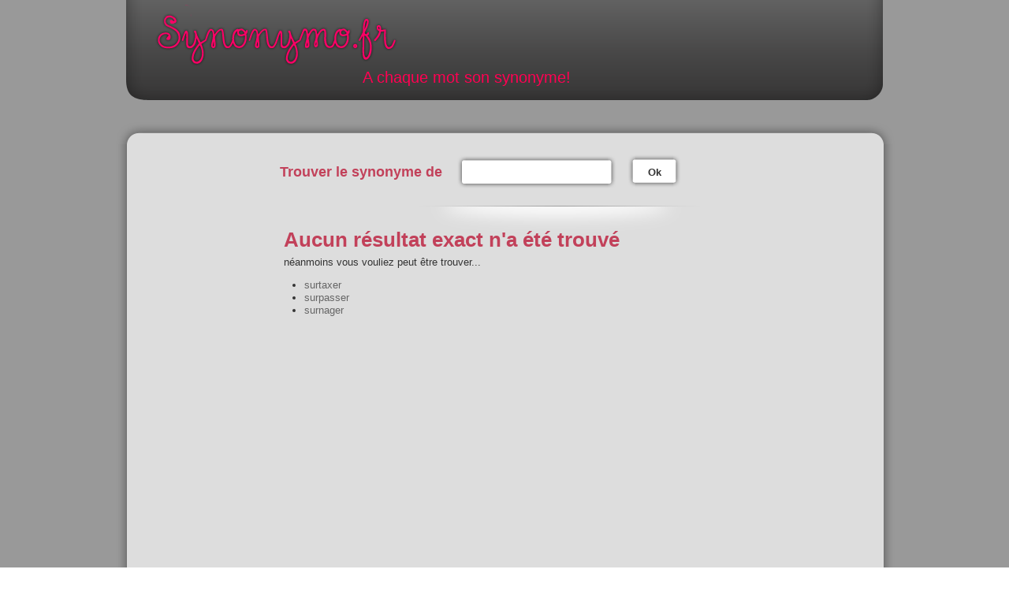

--- FILE ---
content_type: text/html; charset=utf-8
request_url: https://www.google.com/recaptcha/api2/aframe
body_size: 267
content:
<!DOCTYPE HTML><html><head><meta http-equiv="content-type" content="text/html; charset=UTF-8"></head><body><script nonce="G25naz5m9FGRmo238s65qg">/** Anti-fraud and anti-abuse applications only. See google.com/recaptcha */ try{var clients={'sodar':'https://pagead2.googlesyndication.com/pagead/sodar?'};window.addEventListener("message",function(a){try{if(a.source===window.parent){var b=JSON.parse(a.data);var c=clients[b['id']];if(c){var d=document.createElement('img');d.src=c+b['params']+'&rc='+(localStorage.getItem("rc::a")?sessionStorage.getItem("rc::b"):"");window.document.body.appendChild(d);sessionStorage.setItem("rc::e",parseInt(sessionStorage.getItem("rc::e")||0)+1);localStorage.setItem("rc::h",'1768936940660');}}}catch(b){}});window.parent.postMessage("_grecaptcha_ready", "*");}catch(b){}</script></body></html>